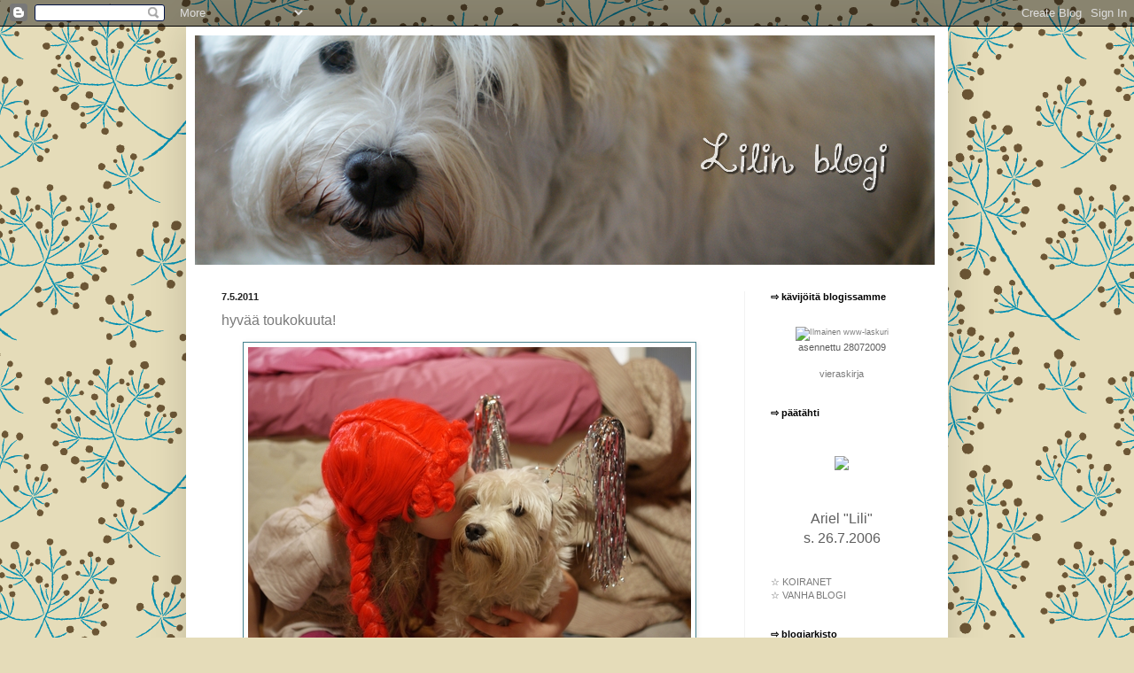

--- FILE ---
content_type: text/html; charset=UTF-8
request_url: https://lilikaasna.blogspot.com/2011/05/hyvaa-toukokuuta.html
body_size: 13800
content:
<!DOCTYPE html>
<html class='v2' dir='ltr' lang='fi'>
<head>
<link href='https://www.blogger.com/static/v1/widgets/335934321-css_bundle_v2.css' rel='stylesheet' type='text/css'/>
<meta content='width=1100' name='viewport'/>
<meta content='text/html; charset=UTF-8' http-equiv='Content-Type'/>
<meta content='blogger' name='generator'/>
<link href='https://lilikaasna.blogspot.com/favicon.ico' rel='icon' type='image/x-icon'/>
<link href='http://lilikaasna.blogspot.com/2011/05/hyvaa-toukokuuta.html' rel='canonical'/>
<link rel="alternate" type="application/atom+xml" title="kääpiösnautseri Lili - Atom" href="https://lilikaasna.blogspot.com/feeds/posts/default" />
<link rel="alternate" type="application/rss+xml" title="kääpiösnautseri Lili - RSS" href="https://lilikaasna.blogspot.com/feeds/posts/default?alt=rss" />
<link rel="service.post" type="application/atom+xml" title="kääpiösnautseri Lili - Atom" href="https://www.blogger.com/feeds/1858951128157830840/posts/default" />

<link rel="alternate" type="application/atom+xml" title="kääpiösnautseri Lili - Atom" href="https://lilikaasna.blogspot.com/feeds/5114118854591516592/comments/default" />
<!--Can't find substitution for tag [blog.ieCssRetrofitLinks]-->
<link href='https://blogger.googleusercontent.com/img/b/R29vZ2xl/AVvXsEitGSZEVhCuwJjqFIK06e0QuMMKag0QXv8bLIs_Lofz8E2s6dIxsLPxBrj2GU3p-_S_2ia12UWNC24IZOEemIaJ52USjXt8l2JszmyPIIyi7ZGtuxKPbsrpBwxdQvc9GhPBj0f2IaWsu18/s1600/1.jpg' rel='image_src'/>
<meta content='http://lilikaasna.blogspot.com/2011/05/hyvaa-toukokuuta.html' property='og:url'/>
<meta content='hyvää toukokuuta!' property='og:title'/>
<meta content='    Aika menee ihan tosi nopeeta, mä nimittäin päätän peruskoulun jo kuukauden päästä ja se tuntuu ihan omituiselta.. Ja nyt taitaa olla vih...' property='og:description'/>
<meta content='https://blogger.googleusercontent.com/img/b/R29vZ2xl/AVvXsEitGSZEVhCuwJjqFIK06e0QuMMKag0QXv8bLIs_Lofz8E2s6dIxsLPxBrj2GU3p-_S_2ia12UWNC24IZOEemIaJ52USjXt8l2JszmyPIIyi7ZGtuxKPbsrpBwxdQvc9GhPBj0f2IaWsu18/w1200-h630-p-k-no-nu/1.jpg' property='og:image'/>
<title>kääpiösnautseri Lili: hyvää toukokuuta!</title>
<style id='page-skin-1' type='text/css'><!--
/*
-----------------------------------------------
Blogger Template Style
Name:     Simple
Designer: Blogger
URL:      www.blogger.com
----------------------------------------------- */
/* Content
----------------------------------------------- */
body {
font: normal normal 11px 'Trebuchet MS', Trebuchet, sans-serif;
color: #5e5e5e;
background: #e5dcb9 url(//themes.googleusercontent.com/image?id=1xf8EtW_j8IZR1brqLUdEFzSOFmpy50Pf175_Bz2t2lTKJYWdjV-iKNVhOKjim3-IZk5g) repeat scroll top center /* Credit: GelatoPlus (http://www.istockphoto.com/googleimages.php?id=6272805&platform=blogger) */;
padding: 0 40px 40px 40px;
}
html body .region-inner {
min-width: 0;
max-width: 100%;
width: auto;
}
h2 {
font-size: 22px;
}
a:link {
text-decoration:none;
color: #7a7a7a;
}
a:visited {
text-decoration:none;
color: #5e5e5e;
}
a:hover {
text-decoration:underline;
color: #45818e;
}
.body-fauxcolumn-outer .fauxcolumn-inner {
background: transparent none repeat scroll top left;
_background-image: none;
}
.body-fauxcolumn-outer .cap-top {
position: absolute;
z-index: 1;
height: 400px;
width: 100%;
}
.body-fauxcolumn-outer .cap-top .cap-left {
width: 100%;
background: transparent none repeat-x scroll top left;
_background-image: none;
}
.content-outer {
-moz-box-shadow: 0 0 40px rgba(0, 0, 0, .15);
-webkit-box-shadow: 0 0 5px rgba(0, 0, 0, .15);
-goog-ms-box-shadow: 0 0 10px #333333;
box-shadow: 0 0 40px rgba(0, 0, 0, .15);
margin-bottom: 1px;
}
.content-inner {
padding: 10px 10px;
}
.content-inner {
background-color: #ffffff;
}
/* Header
----------------------------------------------- */
.header-outer {
background: #ffffff url(//www.blogblog.com/1kt/simple/gradients_light.png) repeat-x scroll 0 -400px;
_background-image: none;
}
.Header h1 {
font: normal normal 60px Arial, Tahoma, Helvetica, FreeSans, sans-serif;
color: #45818e;
text-shadow: 1px 2px 3px rgba(0, 0, 0, .2);
}
.Header h1 a {
color: #45818e;
}
.Header .description {
font-size: 140%;
color: #ffffff;
}
.header-inner .Header .titlewrapper {
padding: 22px 30px;
}
.header-inner .Header .descriptionwrapper {
padding: 0 30px;
}
/* Tabs
----------------------------------------------- */
.tabs-inner .section:first-child {
border-top: 0 solid #eeeeee;
}
.tabs-inner .section:first-child ul {
margin-top: -0;
border-top: 0 solid #eeeeee;
border-left: 0 solid #eeeeee;
border-right: 0 solid #eeeeee;
}
.tabs-inner .widget ul {
background: #f9f9f9 url(https://resources.blogblog.com/blogblog/data/1kt/simple/gradients_light.png) repeat-x scroll 0 -800px;
_background-image: none;
border-bottom: 1px solid #eeeeee;
margin-top: 0;
margin-left: -30px;
margin-right: -30px;
}
.tabs-inner .widget li a {
display: inline-block;
padding: .6em 1em;
font: normal normal 14px Arial, Tahoma, Helvetica, FreeSans, sans-serif;
color: #a3a3a3;
border-left: 1px solid #ffffff;
border-right: 1px solid #eeeeee;
}
.tabs-inner .widget li:first-child a {
border-left: none;
}
.tabs-inner .widget li.selected a, .tabs-inner .widget li a:hover {
color: #000000;
background-color: #f2f2f2;
text-decoration: none;
}
/* Columns
----------------------------------------------- */
.main-outer {
border-top: 0 solid #f2f2f2;
}
.fauxcolumn-left-outer .fauxcolumn-inner {
border-right: 1px solid #f2f2f2;
}
.fauxcolumn-right-outer .fauxcolumn-inner {
border-left: 1px solid #f2f2f2;
}
/* Headings
----------------------------------------------- */
div.widget > h2,
div.widget h2.title {
margin: 0 0 1em 0;
font: normal bold 11px Arial, Tahoma, Helvetica, FreeSans, sans-serif;
color: #000000;
}
/* Widgets
----------------------------------------------- */
.widget .zippy {
color: #a3a3a3;
text-shadow: 2px 2px 1px rgba(0, 0, 0, .1);
}
.widget .popular-posts ul {
list-style: none;
}
/* Posts
----------------------------------------------- */
h2.date-header {
font: normal bold 11px Arial, Tahoma, Helvetica, FreeSans, sans-serif;
}
.date-header span {
background-color: transparent;
color: #222222;
padding: inherit;
letter-spacing: inherit;
margin: inherit;
}
.main-inner {
padding-top: 30px;
padding-bottom: 30px;
}
.main-inner .column-center-inner {
padding: 0 15px;
}
.main-inner .column-center-inner .section {
margin: 0 15px;
}
.post {
margin: 0 0 25px 0;
}
h3.post-title, .comments h4 {
font: normal normal 16px 'Trebuchet MS', Trebuchet, sans-serif;
margin: .75em 0 0;
}
.post-body {
font-size: 110%;
line-height: 1.4;
position: relative;
}
.post-body img, .post-body .tr-caption-container, .Profile img, .Image img,
.BlogList .item-thumbnail img {
padding: 2px;
background: #ffffff;
border: 1px solid #45818e;
-moz-box-shadow: 1px 1px 5px rgba(0, 0, 0, .1);
-webkit-box-shadow: 1px 1px 5px rgba(0, 0, 0, .1);
box-shadow: 1px 1px 5px rgba(0, 0, 0, .1);
}
.post-body img, .post-body .tr-caption-container {
padding: 5px;
}
.post-body .tr-caption-container {
color: #ffffff;
}
.post-body .tr-caption-container img {
padding: 0;
background: transparent;
border: none;
-moz-box-shadow: 0 0 0 rgba(0, 0, 0, .1);
-webkit-box-shadow: 0 0 0 rgba(0, 0, 0, .1);
box-shadow: 0 0 0 rgba(0, 0, 0, .1);
}
.post-header {
margin: 0 0 1.5em;
line-height: 1.6;
font-size: 90%;
}
.post-footer {
margin: 20px -2px 0;
padding: 5px 10px;
color: #7a7a7a;
background-color: #fdfdfd;
border-bottom: 1px solid #ffffff;
line-height: 1.6;
font-size: 90%;
}
#comments .comment-author {
padding-top: 1.5em;
border-top: 1px solid #f2f2f2;
background-position: 0 1.5em;
}
#comments .comment-author:first-child {
padding-top: 0;
border-top: none;
}
.avatar-image-container {
margin: .2em 0 0;
}
#comments .avatar-image-container img {
border: 1px solid #45818e;
}
/* Comments
----------------------------------------------- */
.comments .comments-content .icon.blog-author {
background-repeat: no-repeat;
background-image: url([data-uri]);
}
.comments .comments-content .loadmore a {
border-top: 1px solid #a3a3a3;
border-bottom: 1px solid #a3a3a3;
}
.comments .comment-thread.inline-thread {
background-color: #fdfdfd;
}
.comments .continue {
border-top: 2px solid #a3a3a3;
}
/* Accents
---------------------------------------------- */
.section-columns td.columns-cell {
border-left: 1px solid #f2f2f2;
}
.blog-pager {
background: transparent none no-repeat scroll top center;
}
.blog-pager-older-link, .home-link,
.blog-pager-newer-link {
background-color: #ffffff;
padding: 5px;
}
.footer-outer {
border-top: 0 dashed #bbbbbb;
}
/* Mobile
----------------------------------------------- */
body.mobile  {
background-size: auto;
}
.mobile .body-fauxcolumn-outer {
background: transparent none repeat scroll top left;
}
.mobile .body-fauxcolumn-outer .cap-top {
background-size: 100% auto;
}
.mobile .content-outer {
-webkit-box-shadow: 0 0 3px rgba(0, 0, 0, .15);
box-shadow: 0 0 3px rgba(0, 0, 0, .15);
}
.mobile .tabs-inner .widget ul {
margin-left: 0;
margin-right: 0;
}
.mobile .post {
margin: 0;
}
.mobile .main-inner .column-center-inner .section {
margin: 0;
}
.mobile .date-header span {
padding: 0.1em 10px;
margin: 0 -10px;
}
.mobile h3.post-title {
margin: 0;
}
.mobile .blog-pager {
background: transparent none no-repeat scroll top center;
}
.mobile .footer-outer {
border-top: none;
}
.mobile .main-inner, .mobile .footer-inner {
background-color: #ffffff;
}
.mobile-index-contents {
color: #5e5e5e;
}
.mobile-link-button {
background-color: #7a7a7a;
}
.mobile-link-button a:link, .mobile-link-button a:visited {
color: #ffffff;
}
.mobile .tabs-inner .section:first-child {
border-top: none;
}
.mobile .tabs-inner .PageList .widget-content {
background-color: #f2f2f2;
color: #000000;
border-top: 1px solid #eeeeee;
border-bottom: 1px solid #eeeeee;
}
.mobile .tabs-inner .PageList .widget-content .pagelist-arrow {
border-left: 1px solid #eeeeee;
}

--></style>
<style id='template-skin-1' type='text/css'><!--
body {
min-width: 860px;
}
.content-outer, .content-fauxcolumn-outer, .region-inner {
min-width: 860px;
max-width: 860px;
_width: 860px;
}
.main-inner .columns {
padding-left: 0px;
padding-right: 220px;
}
.main-inner .fauxcolumn-center-outer {
left: 0px;
right: 220px;
/* IE6 does not respect left and right together */
_width: expression(this.parentNode.offsetWidth -
parseInt("0px") -
parseInt("220px") + 'px');
}
.main-inner .fauxcolumn-left-outer {
width: 0px;
}
.main-inner .fauxcolumn-right-outer {
width: 220px;
}
.main-inner .column-left-outer {
width: 0px;
right: 100%;
margin-left: -0px;
}
.main-inner .column-right-outer {
width: 220px;
margin-right: -220px;
}
#layout {
min-width: 0;
}
#layout .content-outer {
min-width: 0;
width: 800px;
}
#layout .region-inner {
min-width: 0;
width: auto;
}
body#layout div.add_widget {
padding: 8px;
}
body#layout div.add_widget a {
margin-left: 32px;
}
--></style>
<style>
    body {background-image:url(\/\/themes.googleusercontent.com\/image?id=1xf8EtW_j8IZR1brqLUdEFzSOFmpy50Pf175_Bz2t2lTKJYWdjV-iKNVhOKjim3-IZk5g);}
    
@media (max-width: 200px) { body {background-image:url(\/\/themes.googleusercontent.com\/image?id=1xf8EtW_j8IZR1brqLUdEFzSOFmpy50Pf175_Bz2t2lTKJYWdjV-iKNVhOKjim3-IZk5g&options=w200);}}
@media (max-width: 400px) and (min-width: 201px) { body {background-image:url(\/\/themes.googleusercontent.com\/image?id=1xf8EtW_j8IZR1brqLUdEFzSOFmpy50Pf175_Bz2t2lTKJYWdjV-iKNVhOKjim3-IZk5g&options=w400);}}
@media (max-width: 800px) and (min-width: 401px) { body {background-image:url(\/\/themes.googleusercontent.com\/image?id=1xf8EtW_j8IZR1brqLUdEFzSOFmpy50Pf175_Bz2t2lTKJYWdjV-iKNVhOKjim3-IZk5g&options=w800);}}
@media (max-width: 1200px) and (min-width: 801px) { body {background-image:url(\/\/themes.googleusercontent.com\/image?id=1xf8EtW_j8IZR1brqLUdEFzSOFmpy50Pf175_Bz2t2lTKJYWdjV-iKNVhOKjim3-IZk5g&options=w1200);}}
/* Last tag covers anything over one higher than the previous max-size cap. */
@media (min-width: 1201px) { body {background-image:url(\/\/themes.googleusercontent.com\/image?id=1xf8EtW_j8IZR1brqLUdEFzSOFmpy50Pf175_Bz2t2lTKJYWdjV-iKNVhOKjim3-IZk5g&options=w1600);}}
  </style>
<link href='https://www.blogger.com/dyn-css/authorization.css?targetBlogID=1858951128157830840&amp;zx=c41d4cc2-0f96-4f0d-9f85-09dd5398c230' media='none' onload='if(media!=&#39;all&#39;)media=&#39;all&#39;' rel='stylesheet'/><noscript><link href='https://www.blogger.com/dyn-css/authorization.css?targetBlogID=1858951128157830840&amp;zx=c41d4cc2-0f96-4f0d-9f85-09dd5398c230' rel='stylesheet'/></noscript>
<meta name='google-adsense-platform-account' content='ca-host-pub-1556223355139109'/>
<meta name='google-adsense-platform-domain' content='blogspot.com'/>

</head>
<body class='loading variant-bold'>
<div class='navbar section' id='navbar' name='Navigointipalkki'><div class='widget Navbar' data-version='1' id='Navbar1'><script type="text/javascript">
    function setAttributeOnload(object, attribute, val) {
      if(window.addEventListener) {
        window.addEventListener('load',
          function(){ object[attribute] = val; }, false);
      } else {
        window.attachEvent('onload', function(){ object[attribute] = val; });
      }
    }
  </script>
<div id="navbar-iframe-container"></div>
<script type="text/javascript" src="https://apis.google.com/js/platform.js"></script>
<script type="text/javascript">
      gapi.load("gapi.iframes:gapi.iframes.style.bubble", function() {
        if (gapi.iframes && gapi.iframes.getContext) {
          gapi.iframes.getContext().openChild({
              url: 'https://www.blogger.com/navbar/1858951128157830840?po\x3d5114118854591516592\x26origin\x3dhttps://lilikaasna.blogspot.com',
              where: document.getElementById("navbar-iframe-container"),
              id: "navbar-iframe"
          });
        }
      });
    </script><script type="text/javascript">
(function() {
var script = document.createElement('script');
script.type = 'text/javascript';
script.src = '//pagead2.googlesyndication.com/pagead/js/google_top_exp.js';
var head = document.getElementsByTagName('head')[0];
if (head) {
head.appendChild(script);
}})();
</script>
</div></div>
<div class='body-fauxcolumns'>
<div class='fauxcolumn-outer body-fauxcolumn-outer'>
<div class='cap-top'>
<div class='cap-left'></div>
<div class='cap-right'></div>
</div>
<div class='fauxborder-left'>
<div class='fauxborder-right'></div>
<div class='fauxcolumn-inner'>
</div>
</div>
<div class='cap-bottom'>
<div class='cap-left'></div>
<div class='cap-right'></div>
</div>
</div>
</div>
<div class='content'>
<div class='content-fauxcolumns'>
<div class='fauxcolumn-outer content-fauxcolumn-outer'>
<div class='cap-top'>
<div class='cap-left'></div>
<div class='cap-right'></div>
</div>
<div class='fauxborder-left'>
<div class='fauxborder-right'></div>
<div class='fauxcolumn-inner'>
</div>
</div>
<div class='cap-bottom'>
<div class='cap-left'></div>
<div class='cap-right'></div>
</div>
</div>
</div>
<div class='content-outer'>
<div class='content-cap-top cap-top'>
<div class='cap-left'></div>
<div class='cap-right'></div>
</div>
<div class='fauxborder-left content-fauxborder-left'>
<div class='fauxborder-right content-fauxborder-right'></div>
<div class='content-inner'>
<header>
<div class='header-outer'>
<div class='header-cap-top cap-top'>
<div class='cap-left'></div>
<div class='cap-right'></div>
</div>
<div class='fauxborder-left header-fauxborder-left'>
<div class='fauxborder-right header-fauxborder-right'></div>
<div class='region-inner header-inner'>
<div class='header section' id='header' name='Otsikko'><div class='widget Header' data-version='1' id='Header1'>
<div id='header-inner'>
<a href='https://lilikaasna.blogspot.com/' style='display: block'>
<img alt='kääpiösnautseri Lili' height='259px; ' id='Header1_headerimg' src='https://blogger.googleusercontent.com/img/b/R29vZ2xl/AVvXsEj-M9hWTyTPbsQFn8b8tcglrMELyow3pFs7JugIZYV3aOPyDkEMMXgJrZNvR0nPQh2oylxMJnlZ4ATfjJIUTm_dJLBu9tZgUUUEKcta5otIdaZC0pv8m2V5dZsC0g3iETV3z73_p8lewPE/s1600/jfdoajgl.png' style='display: block' width='835px; '/>
</a>
</div>
</div></div>
</div>
</div>
<div class='header-cap-bottom cap-bottom'>
<div class='cap-left'></div>
<div class='cap-right'></div>
</div>
</div>
</header>
<div class='tabs-outer'>
<div class='tabs-cap-top cap-top'>
<div class='cap-left'></div>
<div class='cap-right'></div>
</div>
<div class='fauxborder-left tabs-fauxborder-left'>
<div class='fauxborder-right tabs-fauxborder-right'></div>
<div class='region-inner tabs-inner'>
<div class='tabs no-items section' id='crosscol' name='Kaikki sarakkeet'></div>
<div class='tabs no-items section' id='crosscol-overflow' name='Cross-Column 2'></div>
</div>
</div>
<div class='tabs-cap-bottom cap-bottom'>
<div class='cap-left'></div>
<div class='cap-right'></div>
</div>
</div>
<div class='main-outer'>
<div class='main-cap-top cap-top'>
<div class='cap-left'></div>
<div class='cap-right'></div>
</div>
<div class='fauxborder-left main-fauxborder-left'>
<div class='fauxborder-right main-fauxborder-right'></div>
<div class='region-inner main-inner'>
<div class='columns fauxcolumns'>
<div class='fauxcolumn-outer fauxcolumn-center-outer'>
<div class='cap-top'>
<div class='cap-left'></div>
<div class='cap-right'></div>
</div>
<div class='fauxborder-left'>
<div class='fauxborder-right'></div>
<div class='fauxcolumn-inner'>
</div>
</div>
<div class='cap-bottom'>
<div class='cap-left'></div>
<div class='cap-right'></div>
</div>
</div>
<div class='fauxcolumn-outer fauxcolumn-left-outer'>
<div class='cap-top'>
<div class='cap-left'></div>
<div class='cap-right'></div>
</div>
<div class='fauxborder-left'>
<div class='fauxborder-right'></div>
<div class='fauxcolumn-inner'>
</div>
</div>
<div class='cap-bottom'>
<div class='cap-left'></div>
<div class='cap-right'></div>
</div>
</div>
<div class='fauxcolumn-outer fauxcolumn-right-outer'>
<div class='cap-top'>
<div class='cap-left'></div>
<div class='cap-right'></div>
</div>
<div class='fauxborder-left'>
<div class='fauxborder-right'></div>
<div class='fauxcolumn-inner'>
</div>
</div>
<div class='cap-bottom'>
<div class='cap-left'></div>
<div class='cap-right'></div>
</div>
</div>
<!-- corrects IE6 width calculation -->
<div class='columns-inner'>
<div class='column-center-outer'>
<div class='column-center-inner'>
<div class='main section' id='main' name='Ensisijainen'><div class='widget Blog' data-version='1' id='Blog1'>
<div class='blog-posts hfeed'>

          <div class="date-outer">
        
<h2 class='date-header'><span>7.5.2011</span></h2>

          <div class="date-posts">
        
<div class='post-outer'>
<div class='post hentry'>
<a name='5114118854591516592'></a>
<h3 class='post-title entry-title'>
<a href='https://lilikaasna.blogspot.com/2011/05/hyvaa-toukokuuta.html'>hyvää toukokuuta!</a>
</h3>
<div class='post-header'>
<div class='post-header-line-1'></div>
</div>
<div class='post-body entry-content'>
<div class="separator" style="clear: both; text-align: center;"><a href="https://blogger.googleusercontent.com/img/b/R29vZ2xl/AVvXsEitGSZEVhCuwJjqFIK06e0QuMMKag0QXv8bLIs_Lofz8E2s6dIxsLPxBrj2GU3p-_S_2ia12UWNC24IZOEemIaJ52USjXt8l2JszmyPIIyi7ZGtuxKPbsrpBwxdQvc9GhPBj0f2IaWsu18/s1600/1.jpg" imageanchor="1" style="margin-left: 1em; margin-right: 1em;"><img border="0" src="https://blogger.googleusercontent.com/img/b/R29vZ2xl/AVvXsEitGSZEVhCuwJjqFIK06e0QuMMKag0QXv8bLIs_Lofz8E2s6dIxsLPxBrj2GU3p-_S_2ia12UWNC24IZOEemIaJ52USjXt8l2JszmyPIIyi7ZGtuxKPbsrpBwxdQvc9GhPBj0f2IaWsu18/s1600/1.jpg" /></a></div><div class="separator" style="clear: both; text-align: center;"><a href="https://blogger.googleusercontent.com/img/b/R29vZ2xl/AVvXsEjasqax0n5FVP4nOdQ88oHtsJGj45mc4OQFCCRk-r-dE0BfL5GmyTEIhE3plQVM06BKuQfieWfXSHrdCw7tQHPU6FsR1RKggBLijFwpHgvWZu0u6uwv6qsqqTypdnYYuUeHaZRpQ4oYsTI/s1600/2.jpg" imageanchor="1" style="margin-left: 1em; margin-right: 1em;"><img border="0" src="https://blogger.googleusercontent.com/img/b/R29vZ2xl/AVvXsEjasqax0n5FVP4nOdQ88oHtsJGj45mc4OQFCCRk-r-dE0BfL5GmyTEIhE3plQVM06BKuQfieWfXSHrdCw7tQHPU6FsR1RKggBLijFwpHgvWZu0u6uwv6qsqqTypdnYYuUeHaZRpQ4oYsTI/s1600/2.jpg" /></a></div><div class="separator" style="clear: both; text-align: center;"><a href="https://blogger.googleusercontent.com/img/b/R29vZ2xl/AVvXsEiZ87YLwIAJGU6Wct_czgKIZTc095eK5ZNRjgDhbQvFCK0QSVDZY8PZ10DhePtContj5gwTAjpBYEZCFhd7r4kWnJUHBnDNVt2PjSFd6L5jUz6osBnSCF_OTjWDd1xF15wDE0xFcv8hrEk/s1600/3.jpg" imageanchor="1" style="margin-left: 1em; margin-right: 1em;"><img border="0" src="https://blogger.googleusercontent.com/img/b/R29vZ2xl/AVvXsEiZ87YLwIAJGU6Wct_czgKIZTc095eK5ZNRjgDhbQvFCK0QSVDZY8PZ10DhePtContj5gwTAjpBYEZCFhd7r4kWnJUHBnDNVt2PjSFd6L5jUz6osBnSCF_OTjWDd1xF15wDE0xFcv8hrEk/s1600/3.jpg" />&nbsp;</a></div><div class="separator" style="clear: both; text-align: center;"><br />
</div><div class="separator" style="clear: both; text-align: center;"></div><div class="separator" style="clear: both; text-align: center;"></div><div class="separator" style="clear: both; text-align: center;"></div><div class="separator" style="clear: both; text-align: center;"></div><div class="separator" style="clear: both; text-align: center;"></div><div class="separator" style="clear: both; text-align: center;"><iframe allowfullscreen="allowfullscreen" class="b-hbp-video b-uploaded" frameborder="0" height="266" id="BLOGGER-video-52e3d01d04ae345c-1776" mozallowfullscreen="mozallowfullscreen" src="https://www.blogger.com/video.g?token=AD6v5dxSfX-sL42PkQBGpxKBWX_JfsDErI8qRfhklwEW92LG5aKzS3yl6GNZ7S0CfVWaClxq_-G8IzMN1x-AT5H70wIHHTrDF55cK-veWAnmQ6MTg_GtepInvrxVYG7B6JtzuLqR6LA" webkitallowfullscreen="webkitallowfullscreen" width="320"></iframe></div><div class="separator" style="clear: both; text-align: left;"><br />
</div><div class="separator" style="clear: both; text-align: left;">Aika menee ihan tosi nopeeta, mä nimittäin päätän peruskoulun jo kuukauden päästä ja se tuntuu ihan omituiselta.. Ja nyt taitaa olla vihdoin ihan kunnon kevät, nimittäin nopeasti ilmat ovat lämmenneet ja lumet kadonneet metästäkin. :) Videosta näkee ettei Lilin turkissa ole tapahtunut hirveästi muutosta, heh. Mutta ehkä mä nyt lähden saman tien jatkamaan tätä ikuisuusoperaatiota ja sen jälkeen vois lähteä juoksemaan. Tai ehkä mennään vähän illemmalla, koska tuola oikeasti on <i>lämmin</i>. </div>
<div style='clear: both;'></div>
</div>
<div class='post-footer'>
<div class='post-footer-line post-footer-line-1'><span class='post-timestamp'>
klo
<a class='timestamp-link' href='https://lilikaasna.blogspot.com/2011/05/hyvaa-toukokuuta.html' rel='bookmark' title='permanent link'><abbr class='published' title='2011-05-07T15:00:00+03:00'>15.00</abbr></a>
</span>
<span class='post-comment-link'>
</span>
<span class='post-icons'>
<span class='item-control blog-admin pid-2109409471'>
<a href='https://www.blogger.com/post-edit.g?blogID=1858951128157830840&postID=5114118854591516592&from=pencil' title='Muokkaa tekstiä'>
<img alt='' class='icon-action' height='18' src='https://resources.blogblog.com/img/icon18_edit_allbkg.gif' width='18'/>
</a>
</span>
</span>
</div>
<div class='post-footer-line post-footer-line-2'><span class='post-labels'>
tunnisteet
<a href='https://lilikaasna.blogspot.com/search/label/videot' rel='tag'>videot</a>
</span>
</div>
<div class='post-footer-line post-footer-line-3'></div>
</div>
</div>
<div class='comments' id='comments'>
<a name='comments'></a>
<h4>2 kommenttia:</h4>
<div class='comments-content'>
<script async='async' src='' type='text/javascript'></script>
<script type='text/javascript'>
    (function() {
      var items = null;
      var msgs = null;
      var config = {};

// <![CDATA[
      var cursor = null;
      if (items && items.length > 0) {
        cursor = parseInt(items[items.length - 1].timestamp) + 1;
      }

      var bodyFromEntry = function(entry) {
        var text = (entry &&
                    ((entry.content && entry.content.$t) ||
                     (entry.summary && entry.summary.$t))) ||
            '';
        if (entry && entry.gd$extendedProperty) {
          for (var k in entry.gd$extendedProperty) {
            if (entry.gd$extendedProperty[k].name == 'blogger.contentRemoved') {
              return '<span class="deleted-comment">' + text + '</span>';
            }
          }
        }
        return text;
      }

      var parse = function(data) {
        cursor = null;
        var comments = [];
        if (data && data.feed && data.feed.entry) {
          for (var i = 0, entry; entry = data.feed.entry[i]; i++) {
            var comment = {};
            // comment ID, parsed out of the original id format
            var id = /blog-(\d+).post-(\d+)/.exec(entry.id.$t);
            comment.id = id ? id[2] : null;
            comment.body = bodyFromEntry(entry);
            comment.timestamp = Date.parse(entry.published.$t) + '';
            if (entry.author && entry.author.constructor === Array) {
              var auth = entry.author[0];
              if (auth) {
                comment.author = {
                  name: (auth.name ? auth.name.$t : undefined),
                  profileUrl: (auth.uri ? auth.uri.$t : undefined),
                  avatarUrl: (auth.gd$image ? auth.gd$image.src : undefined)
                };
              }
            }
            if (entry.link) {
              if (entry.link[2]) {
                comment.link = comment.permalink = entry.link[2].href;
              }
              if (entry.link[3]) {
                var pid = /.*comments\/default\/(\d+)\?.*/.exec(entry.link[3].href);
                if (pid && pid[1]) {
                  comment.parentId = pid[1];
                }
              }
            }
            comment.deleteclass = 'item-control blog-admin';
            if (entry.gd$extendedProperty) {
              for (var k in entry.gd$extendedProperty) {
                if (entry.gd$extendedProperty[k].name == 'blogger.itemClass') {
                  comment.deleteclass += ' ' + entry.gd$extendedProperty[k].value;
                } else if (entry.gd$extendedProperty[k].name == 'blogger.displayTime') {
                  comment.displayTime = entry.gd$extendedProperty[k].value;
                }
              }
            }
            comments.push(comment);
          }
        }
        return comments;
      };

      var paginator = function(callback) {
        if (hasMore()) {
          var url = config.feed + '?alt=json&v=2&orderby=published&reverse=false&max-results=50';
          if (cursor) {
            url += '&published-min=' + new Date(cursor).toISOString();
          }
          window.bloggercomments = function(data) {
            var parsed = parse(data);
            cursor = parsed.length < 50 ? null
                : parseInt(parsed[parsed.length - 1].timestamp) + 1
            callback(parsed);
            window.bloggercomments = null;
          }
          url += '&callback=bloggercomments';
          var script = document.createElement('script');
          script.type = 'text/javascript';
          script.src = url;
          document.getElementsByTagName('head')[0].appendChild(script);
        }
      };
      var hasMore = function() {
        return !!cursor;
      };
      var getMeta = function(key, comment) {
        if ('iswriter' == key) {
          var matches = !!comment.author
              && comment.author.name == config.authorName
              && comment.author.profileUrl == config.authorUrl;
          return matches ? 'true' : '';
        } else if ('deletelink' == key) {
          return config.baseUri + '/comment/delete/'
               + config.blogId + '/' + comment.id;
        } else if ('deleteclass' == key) {
          return comment.deleteclass;
        }
        return '';
      };

      var replybox = null;
      var replyUrlParts = null;
      var replyParent = undefined;

      var onReply = function(commentId, domId) {
        if (replybox == null) {
          // lazily cache replybox, and adjust to suit this style:
          replybox = document.getElementById('comment-editor');
          if (replybox != null) {
            replybox.height = '250px';
            replybox.style.display = 'block';
            replyUrlParts = replybox.src.split('#');
          }
        }
        if (replybox && (commentId !== replyParent)) {
          replybox.src = '';
          document.getElementById(domId).insertBefore(replybox, null);
          replybox.src = replyUrlParts[0]
              + (commentId ? '&parentID=' + commentId : '')
              + '#' + replyUrlParts[1];
          replyParent = commentId;
        }
      };

      var hash = (window.location.hash || '#').substring(1);
      var startThread, targetComment;
      if (/^comment-form_/.test(hash)) {
        startThread = hash.substring('comment-form_'.length);
      } else if (/^c[0-9]+$/.test(hash)) {
        targetComment = hash.substring(1);
      }

      // Configure commenting API:
      var configJso = {
        'maxDepth': config.maxThreadDepth
      };
      var provider = {
        'id': config.postId,
        'data': items,
        'loadNext': paginator,
        'hasMore': hasMore,
        'getMeta': getMeta,
        'onReply': onReply,
        'rendered': true,
        'initComment': targetComment,
        'initReplyThread': startThread,
        'config': configJso,
        'messages': msgs
      };

      var render = function() {
        if (window.goog && window.goog.comments) {
          var holder = document.getElementById('comment-holder');
          window.goog.comments.render(holder, provider);
        }
      };

      // render now, or queue to render when library loads:
      if (window.goog && window.goog.comments) {
        render();
      } else {
        window.goog = window.goog || {};
        window.goog.comments = window.goog.comments || {};
        window.goog.comments.loadQueue = window.goog.comments.loadQueue || [];
        window.goog.comments.loadQueue.push(render);
      }
    })();
// ]]>
  </script>
<div id='comment-holder'>
<div class="comment-thread toplevel-thread"><ol id="top-ra"><li class="comment" id="c3044845040348487599"><div class="avatar-image-container"><img src="" alt=""/></div><div class="comment-block"><div class="comment-header"><cite class="user">Anonyymi</cite><span class="icon user "></span><span class="datetime secondary-text"><a rel="nofollow" href="https://lilikaasna.blogspot.com/2011/05/hyvaa-toukokuuta.html?showComment=1307434479644#c3044845040348487599">7. kesäkuuta 2011 klo 11.14</a></span></div><p class="comment-content">Moikka! Teillä on kiva blogi ja Lili on oikein suloinen käppänätyttö! :)<br><br>http://www.haukutjamurinat.blogspot.com</p><span class="comment-actions secondary-text"><a class="comment-reply" target="_self" data-comment-id="3044845040348487599">Vastaa</a><span class="item-control blog-admin blog-admin pid-499037347"><a target="_self" href="https://www.blogger.com/comment/delete/1858951128157830840/3044845040348487599">Poista</a></span></span></div><div class="comment-replies"><div id="c3044845040348487599-rt" class="comment-thread inline-thread hidden"><span class="thread-toggle thread-expanded"><span class="thread-arrow"></span><span class="thread-count"><a target="_self">Vastaukset</a></span></span><ol id="c3044845040348487599-ra" class="thread-chrome thread-expanded"><div></div><div id="c3044845040348487599-continue" class="continue"><a class="comment-reply" target="_self" data-comment-id="3044845040348487599">Vastaa</a></div></ol></div></div><div class="comment-replybox-single" id="c3044845040348487599-ce"></div></li><li class="comment" id="c1709532375167129547"><div class="avatar-image-container"><img src="" alt=""/></div><div class="comment-block"><div class="comment-header"><cite class="user"><a href="https://www.blogger.com/profile/09184367031699197370" rel="nofollow">Janette</a></cite><span class="icon user blog-author"></span><span class="datetime secondary-text"><a rel="nofollow" href="https://lilikaasna.blogspot.com/2011/05/hyvaa-toukokuuta.html?showComment=1309912254677#c1709532375167129547">6. heinäkuuta 2011 klo 3.30</a></span></div><p class="comment-content">Kiitos! Sulla onkin näitä parrakkaita kertynyt vähän suurempi lauma. :)</p><span class="comment-actions secondary-text"><a class="comment-reply" target="_self" data-comment-id="1709532375167129547">Vastaa</a><span class="item-control blog-admin blog-admin pid-2109409471"><a target="_self" href="https://www.blogger.com/comment/delete/1858951128157830840/1709532375167129547">Poista</a></span></span></div><div class="comment-replies"><div id="c1709532375167129547-rt" class="comment-thread inline-thread hidden"><span class="thread-toggle thread-expanded"><span class="thread-arrow"></span><span class="thread-count"><a target="_self">Vastaukset</a></span></span><ol id="c1709532375167129547-ra" class="thread-chrome thread-expanded"><div></div><div id="c1709532375167129547-continue" class="continue"><a class="comment-reply" target="_self" data-comment-id="1709532375167129547">Vastaa</a></div></ol></div></div><div class="comment-replybox-single" id="c1709532375167129547-ce"></div></li></ol><div id="top-continue" class="continue"><a class="comment-reply" target="_self">Lisää kommentti</a></div><div class="comment-replybox-thread" id="top-ce"></div><div class="loadmore hidden" data-post-id="5114118854591516592"><a target="_self">Lataa lisää...</a></div></div>
</div>
</div>
<p class='comment-footer'>
<div class='comment-form'>
<a name='comment-form'></a>
<p>
</p>
<a href='https://www.blogger.com/comment/frame/1858951128157830840?po=5114118854591516592&hl=fi&saa=85391&origin=https://lilikaasna.blogspot.com' id='comment-editor-src'></a>
<iframe allowtransparency='true' class='blogger-iframe-colorize blogger-comment-from-post' frameborder='0' height='410px' id='comment-editor' name='comment-editor' src='' width='100%'></iframe>
<script src='https://www.blogger.com/static/v1/jsbin/2830521187-comment_from_post_iframe.js' type='text/javascript'></script>
<script type='text/javascript'>
      BLOG_CMT_createIframe('https://www.blogger.com/rpc_relay.html');
    </script>
</div>
</p>
<div id='backlinks-container'>
<div id='Blog1_backlinks-container'>
</div>
</div>
</div>
</div>

        </div></div>
      
</div>
<div class='blog-pager' id='blog-pager'>
<span id='blog-pager-newer-link'>
<a class='blog-pager-newer-link' href='https://lilikaasna.blogspot.com/2011/07/hellurei-hellurei.html' id='Blog1_blog-pager-newer-link' title='Uudempi teksti'>Uudempi teksti</a>
</span>
<span id='blog-pager-older-link'>
<a class='blog-pager-older-link' href='https://lilikaasna.blogspot.com/2011/04/pappadaduda.html' id='Blog1_blog-pager-older-link' title='Vanhempi viesti'>Vanhempi viesti</a>
</span>
<a class='home-link' href='https://lilikaasna.blogspot.com/'>Etusivu</a>
</div>
<div class='clear'></div>
<div class='post-feeds'>
<div class='feed-links'>
Tilaa:
<a class='feed-link' href='https://lilikaasna.blogspot.com/feeds/5114118854591516592/comments/default' target='_blank' type='application/atom+xml'>Lähetä kommentteja (Atom)</a>
</div>
</div>
</div></div>
</div>
</div>
<div class='column-left-outer'>
<div class='column-left-inner'>
<aside>
</aside>
</div>
</div>
<div class='column-right-outer'>
<div class='column-right-inner'>
<aside>
<div class='sidebar section' id='sidebar-right-1'><div class='widget Text' data-version='1' id='Text3'>
<h2 class='title'>&#8680; kävijöitä blogissamme</h2>
<div class='widget-content'>
<center><span style="font-size:78%;"><a href="http://laskuri.tiedot.net/"><br /><img alt="Ilmainen www-laskuri" src="https://lh3.googleusercontent.com/blogger_img_proxy/AEn0k_vqdvGy4eMIpxgJQkyhIwBOvHywAAyl9sm_1yS5h9o8O4lrZPHOCEPc6EmmSkeby3uRIZBP0Z3rDWX3ev9-wVtk_N0QQr_o_-oAQcI_6UZQywYBQRAI3mGMgCrMQC1F4HhCUeAg3BVm=s0-d" align="absmiddle" border="0"><br /></a></span>asennettu 28072009<br /><br /><a href="http://www.freebok.net/books/Lilin_Tavallinen/view.html">vieraskirja</a><br /><p></p></center>
</div>
<div class='clear'></div>
</div><div class='widget Text' data-version='1' id='Text2'>
<h2 class='title'>&#8680; päätähti</h2>
<div class='widget-content'>
<center><img src="file:///C:/Users/Janette/AppData/Local/Temp/moz-screenshot-2.png" alt="" /><img src="file:///C:/Users/Janette/AppData/Local/Temp/moz-screenshot-3.png" alt="" /><img src="file:///C:/Users/Janette/AppData/Local/Temp/moz-screenshot-4.png" alt="" /><p style="font-size: medium;"><img src="https://lh3.googleusercontent.com/blogger_img_proxy/AEn0k_vbUfTV0uSrud2g21h8fMzNnou6qEA1yXSRFGy02aHOgWl2YPEf2LjQnNtjDYCIsNUr2X2GfZj9QWRLEFGMogranGTSfPqVBXgMj_SLVWPK7S1Rw_U=s0-d"></p><p style="font-size: medium;"><br/>Ariel "Lili"<br/>s. 26.7.2006<br/></p><p style="text-align: left;"><br/>&#9734;  <a href="http://jalostus.kennelliitto.fi/frmKoira.aspx?RekNo=FIN45401/06&amp;R=183.4">KOIRANET</a><br/>&#9734; <a href="http://lilinb.vuodatus.net/">VANHA BLOGI</a></p></center>
</div>
<div class='clear'></div>
</div><div class='widget BlogArchive' data-version='1' id='BlogArchive1'>
<h2>&#8680; blogiarkisto</h2>
<div class='widget-content'>
<div id='ArchiveList'>
<div id='BlogArchive1_ArchiveList'>
<ul class='hierarchy'>
<li class='archivedate expanded'>
<a class='toggle' href='javascript:void(0)'>
<span class='zippy toggle-open'>

        &#9660;&#160;
      
</span>
</a>
<a class='post-count-link' href='https://lilikaasna.blogspot.com/2011/'>
2011
</a>
<span class='post-count' dir='ltr'>(11)</span>
<ul class='hierarchy'>
<li class='archivedate collapsed'>
<a class='toggle' href='javascript:void(0)'>
<span class='zippy'>

        &#9658;&#160;
      
</span>
</a>
<a class='post-count-link' href='https://lilikaasna.blogspot.com/2011/10/'>
lokakuuta
</a>
<span class='post-count' dir='ltr'>(1)</span>
</li>
</ul>
<ul class='hierarchy'>
<li class='archivedate collapsed'>
<a class='toggle' href='javascript:void(0)'>
<span class='zippy'>

        &#9658;&#160;
      
</span>
</a>
<a class='post-count-link' href='https://lilikaasna.blogspot.com/2011/07/'>
heinäkuuta
</a>
<span class='post-count' dir='ltr'>(2)</span>
</li>
</ul>
<ul class='hierarchy'>
<li class='archivedate expanded'>
<a class='toggle' href='javascript:void(0)'>
<span class='zippy toggle-open'>

        &#9660;&#160;
      
</span>
</a>
<a class='post-count-link' href='https://lilikaasna.blogspot.com/2011/05/'>
toukokuuta
</a>
<span class='post-count' dir='ltr'>(1)</span>
<ul class='posts'>
<li><a href='https://lilikaasna.blogspot.com/2011/05/hyvaa-toukokuuta.html'>hyvää toukokuuta!</a></li>
</ul>
</li>
</ul>
<ul class='hierarchy'>
<li class='archivedate collapsed'>
<a class='toggle' href='javascript:void(0)'>
<span class='zippy'>

        &#9658;&#160;
      
</span>
</a>
<a class='post-count-link' href='https://lilikaasna.blogspot.com/2011/04/'>
huhtikuuta
</a>
<span class='post-count' dir='ltr'>(2)</span>
</li>
</ul>
<ul class='hierarchy'>
<li class='archivedate collapsed'>
<a class='toggle' href='javascript:void(0)'>
<span class='zippy'>

        &#9658;&#160;
      
</span>
</a>
<a class='post-count-link' href='https://lilikaasna.blogspot.com/2011/03/'>
maaliskuuta
</a>
<span class='post-count' dir='ltr'>(1)</span>
</li>
</ul>
<ul class='hierarchy'>
<li class='archivedate collapsed'>
<a class='toggle' href='javascript:void(0)'>
<span class='zippy'>

        &#9658;&#160;
      
</span>
</a>
<a class='post-count-link' href='https://lilikaasna.blogspot.com/2011/02/'>
helmikuuta
</a>
<span class='post-count' dir='ltr'>(1)</span>
</li>
</ul>
<ul class='hierarchy'>
<li class='archivedate collapsed'>
<a class='toggle' href='javascript:void(0)'>
<span class='zippy'>

        &#9658;&#160;
      
</span>
</a>
<a class='post-count-link' href='https://lilikaasna.blogspot.com/2011/01/'>
tammikuuta
</a>
<span class='post-count' dir='ltr'>(3)</span>
</li>
</ul>
</li>
</ul>
<ul class='hierarchy'>
<li class='archivedate collapsed'>
<a class='toggle' href='javascript:void(0)'>
<span class='zippy'>

        &#9658;&#160;
      
</span>
</a>
<a class='post-count-link' href='https://lilikaasna.blogspot.com/2010/'>
2010
</a>
<span class='post-count' dir='ltr'>(55)</span>
<ul class='hierarchy'>
<li class='archivedate collapsed'>
<a class='toggle' href='javascript:void(0)'>
<span class='zippy'>

        &#9658;&#160;
      
</span>
</a>
<a class='post-count-link' href='https://lilikaasna.blogspot.com/2010/12/'>
joulukuuta
</a>
<span class='post-count' dir='ltr'>(4)</span>
</li>
</ul>
<ul class='hierarchy'>
<li class='archivedate collapsed'>
<a class='toggle' href='javascript:void(0)'>
<span class='zippy'>

        &#9658;&#160;
      
</span>
</a>
<a class='post-count-link' href='https://lilikaasna.blogspot.com/2010/11/'>
marraskuuta
</a>
<span class='post-count' dir='ltr'>(1)</span>
</li>
</ul>
<ul class='hierarchy'>
<li class='archivedate collapsed'>
<a class='toggle' href='javascript:void(0)'>
<span class='zippy'>

        &#9658;&#160;
      
</span>
</a>
<a class='post-count-link' href='https://lilikaasna.blogspot.com/2010/10/'>
lokakuuta
</a>
<span class='post-count' dir='ltr'>(3)</span>
</li>
</ul>
<ul class='hierarchy'>
<li class='archivedate collapsed'>
<a class='toggle' href='javascript:void(0)'>
<span class='zippy'>

        &#9658;&#160;
      
</span>
</a>
<a class='post-count-link' href='https://lilikaasna.blogspot.com/2010/09/'>
syyskuuta
</a>
<span class='post-count' dir='ltr'>(4)</span>
</li>
</ul>
<ul class='hierarchy'>
<li class='archivedate collapsed'>
<a class='toggle' href='javascript:void(0)'>
<span class='zippy'>

        &#9658;&#160;
      
</span>
</a>
<a class='post-count-link' href='https://lilikaasna.blogspot.com/2010/08/'>
elokuuta
</a>
<span class='post-count' dir='ltr'>(5)</span>
</li>
</ul>
<ul class='hierarchy'>
<li class='archivedate collapsed'>
<a class='toggle' href='javascript:void(0)'>
<span class='zippy'>

        &#9658;&#160;
      
</span>
</a>
<a class='post-count-link' href='https://lilikaasna.blogspot.com/2010/07/'>
heinäkuuta
</a>
<span class='post-count' dir='ltr'>(6)</span>
</li>
</ul>
<ul class='hierarchy'>
<li class='archivedate collapsed'>
<a class='toggle' href='javascript:void(0)'>
<span class='zippy'>

        &#9658;&#160;
      
</span>
</a>
<a class='post-count-link' href='https://lilikaasna.blogspot.com/2010/06/'>
kesäkuuta
</a>
<span class='post-count' dir='ltr'>(6)</span>
</li>
</ul>
<ul class='hierarchy'>
<li class='archivedate collapsed'>
<a class='toggle' href='javascript:void(0)'>
<span class='zippy'>

        &#9658;&#160;
      
</span>
</a>
<a class='post-count-link' href='https://lilikaasna.blogspot.com/2010/05/'>
toukokuuta
</a>
<span class='post-count' dir='ltr'>(5)</span>
</li>
</ul>
<ul class='hierarchy'>
<li class='archivedate collapsed'>
<a class='toggle' href='javascript:void(0)'>
<span class='zippy'>

        &#9658;&#160;
      
</span>
</a>
<a class='post-count-link' href='https://lilikaasna.blogspot.com/2010/04/'>
huhtikuuta
</a>
<span class='post-count' dir='ltr'>(9)</span>
</li>
</ul>
<ul class='hierarchy'>
<li class='archivedate collapsed'>
<a class='toggle' href='javascript:void(0)'>
<span class='zippy'>

        &#9658;&#160;
      
</span>
</a>
<a class='post-count-link' href='https://lilikaasna.blogspot.com/2010/03/'>
maaliskuuta
</a>
<span class='post-count' dir='ltr'>(8)</span>
</li>
</ul>
<ul class='hierarchy'>
<li class='archivedate collapsed'>
<a class='toggle' href='javascript:void(0)'>
<span class='zippy'>

        &#9658;&#160;
      
</span>
</a>
<a class='post-count-link' href='https://lilikaasna.blogspot.com/2010/02/'>
helmikuuta
</a>
<span class='post-count' dir='ltr'>(1)</span>
</li>
</ul>
<ul class='hierarchy'>
<li class='archivedate collapsed'>
<a class='toggle' href='javascript:void(0)'>
<span class='zippy'>

        &#9658;&#160;
      
</span>
</a>
<a class='post-count-link' href='https://lilikaasna.blogspot.com/2010/01/'>
tammikuuta
</a>
<span class='post-count' dir='ltr'>(3)</span>
</li>
</ul>
</li>
</ul>
<ul class='hierarchy'>
<li class='archivedate collapsed'>
<a class='toggle' href='javascript:void(0)'>
<span class='zippy'>

        &#9658;&#160;
      
</span>
</a>
<a class='post-count-link' href='https://lilikaasna.blogspot.com/2009/'>
2009
</a>
<span class='post-count' dir='ltr'>(48)</span>
<ul class='hierarchy'>
<li class='archivedate collapsed'>
<a class='toggle' href='javascript:void(0)'>
<span class='zippy'>

        &#9658;&#160;
      
</span>
</a>
<a class='post-count-link' href='https://lilikaasna.blogspot.com/2009/12/'>
joulukuuta
</a>
<span class='post-count' dir='ltr'>(4)</span>
</li>
</ul>
<ul class='hierarchy'>
<li class='archivedate collapsed'>
<a class='toggle' href='javascript:void(0)'>
<span class='zippy'>

        &#9658;&#160;
      
</span>
</a>
<a class='post-count-link' href='https://lilikaasna.blogspot.com/2009/11/'>
marraskuuta
</a>
<span class='post-count' dir='ltr'>(5)</span>
</li>
</ul>
<ul class='hierarchy'>
<li class='archivedate collapsed'>
<a class='toggle' href='javascript:void(0)'>
<span class='zippy'>

        &#9658;&#160;
      
</span>
</a>
<a class='post-count-link' href='https://lilikaasna.blogspot.com/2009/10/'>
lokakuuta
</a>
<span class='post-count' dir='ltr'>(7)</span>
</li>
</ul>
<ul class='hierarchy'>
<li class='archivedate collapsed'>
<a class='toggle' href='javascript:void(0)'>
<span class='zippy'>

        &#9658;&#160;
      
</span>
</a>
<a class='post-count-link' href='https://lilikaasna.blogspot.com/2009/09/'>
syyskuuta
</a>
<span class='post-count' dir='ltr'>(16)</span>
</li>
</ul>
<ul class='hierarchy'>
<li class='archivedate collapsed'>
<a class='toggle' href='javascript:void(0)'>
<span class='zippy'>

        &#9658;&#160;
      
</span>
</a>
<a class='post-count-link' href='https://lilikaasna.blogspot.com/2009/08/'>
elokuuta
</a>
<span class='post-count' dir='ltr'>(13)</span>
</li>
</ul>
<ul class='hierarchy'>
<li class='archivedate collapsed'>
<a class='toggle' href='javascript:void(0)'>
<span class='zippy'>

        &#9658;&#160;
      
</span>
</a>
<a class='post-count-link' href='https://lilikaasna.blogspot.com/2009/07/'>
heinäkuuta
</a>
<span class='post-count' dir='ltr'>(3)</span>
</li>
</ul>
</li>
</ul>
</div>
</div>
<div class='clear'></div>
</div>
</div><div class='widget LinkList' data-version='1' id='LinkList1'>
<h2>blogeja</h2>
<div class='widget-content'>
<ul>
<li><a href='http://bellajazmaj.blogspot.com/'>Bella & Zmaj</a></li>
<li><a href='http://partaneiditdemijaenna.blogspot.com/'>Demi & Enna</a></li>
<li><a href='http://huisibf.blogspot.com/'>Huisi</a></li>
<li><a href='http://milotulitus.vuodatus.net/'>Milo</a></li>
<li><a href='http://milopoika.blogspot.com/'>Milo & Kamu</a></li>
<li><a href='http://nasujanera.blogspot.com/'>Nasu & Nera</a></li>
<li><a href='http://www.ramin.vuodatus.net/'>Rami & Noomi</a></li>
<li><a href='http://romeojainto.blogspot.com/'>Romeo & Into</a></li>
<li><a href='http://parsonvee.blogspot.com/'>Veeti</a></li>
</ul>
<div class='clear'></div>
</div>
</div><div class='widget Label' data-version='1' id='Label1'>
<h2>&#8680; tunnisteet</h2>
<div class='widget-content cloud-label-widget-content'>
<span class='label-size label-size-5'>
<a dir='ltr' href='https://lilikaasna.blogspot.com/search/label/toko'>toko</a>
</span>
<span class='label-size label-size-5'>
<a dir='ltr' href='https://lilikaasna.blogspot.com/search/label/agility'>agility</a>
</span>
<span class='label-size label-size-5'>
<a dir='ltr' href='https://lilikaasna.blogspot.com/search/label/yleinen'>yleinen</a>
</span>
<span class='label-size label-size-4'>
<a dir='ltr' href='https://lilikaasna.blogspot.com/search/label/kuvat'>kuvat</a>
</span>
<span class='label-size label-size-4'>
<a dir='ltr' href='https://lilikaasna.blogspot.com/search/label/koirakaverit'>koirakaverit</a>
</span>
<span class='label-size label-size-3'>
<a dir='ltr' href='https://lilikaasna.blogspot.com/search/label/suunnittelua'>suunnittelua</a>
</span>
<span class='label-size label-size-3'>
<a dir='ltr' href='https://lilikaasna.blogspot.com/search/label/trimmaus'>trimmaus</a>
</span>
<span class='label-size label-size-3'>
<a dir='ltr' href='https://lilikaasna.blogspot.com/search/label/lenkkeily'>lenkkeily</a>
</span>
<span class='label-size label-size-3'>
<a dir='ltr' href='https://lilikaasna.blogspot.com/search/label/tottelevaisuuskoe'>tottelevaisuuskoe</a>
</span>
<span class='label-size label-size-2'>
<a dir='ltr' href='https://lilikaasna.blogspot.com/search/label/kamera'>kamera</a>
</span>
<span class='label-size label-size-2'>
<a dir='ltr' href='https://lilikaasna.blogspot.com/search/label/m%C3%B6llit'>möllit</a>
</span>
<span class='label-size label-size-2'>
<a dir='ltr' href='https://lilikaasna.blogspot.com/search/label/epikset'>epikset</a>
</span>
<span class='label-size label-size-2'>
<a dir='ltr' href='https://lilikaasna.blogspot.com/search/label/mudijutut'>mudijutut</a>
</span>
<span class='label-size label-size-2'>
<a dir='ltr' href='https://lilikaasna.blogspot.com/search/label/m%C3%A4ts%C3%A4rit'>mätsärit</a>
</span>
<span class='label-size label-size-2'>
<a dir='ltr' href='https://lilikaasna.blogspot.com/search/label/joulu'>joulu</a>
</span>
<span class='label-size label-size-2'>
<a dir='ltr' href='https://lilikaasna.blogspot.com/search/label/py%C3%B6r%C3%A4ily'>pyöräily</a>
</span>
<span class='label-size label-size-2'>
<a dir='ltr' href='https://lilikaasna.blogspot.com/search/label/syntt%C3%A4rit'>synttärit</a>
</span>
<span class='label-size label-size-2'>
<a dir='ltr' href='https://lilikaasna.blogspot.com/search/label/uinti'>uinti</a>
</span>
<span class='label-size label-size-2'>
<a dir='ltr' href='https://lilikaasna.blogspot.com/search/label/videot'>videot</a>
</span>
<span class='label-size label-size-1'>
<a dir='ltr' href='https://lilikaasna.blogspot.com/search/label/agikisat'>agikisat</a>
</span>
<span class='label-size label-size-1'>
<a dir='ltr' href='https://lilikaasna.blogspot.com/search/label/hieroja'>hieroja</a>
</span>
<span class='label-size label-size-1'>
<a dir='ltr' href='https://lilikaasna.blogspot.com/search/label/junior%20handler'>junior handler</a>
</span>
<span class='label-size label-size-1'>
<a dir='ltr' href='https://lilikaasna.blogspot.com/search/label/koirapuisto'>koirapuisto</a>
</span>
<span class='label-size label-size-1'>
<a dir='ltr' href='https://lilikaasna.blogspot.com/search/label/pupu'>pupu</a>
</span>
<span class='label-size label-size-1'>
<a dir='ltr' href='https://lilikaasna.blogspot.com/search/label/rokotukset'>rokotukset</a>
</span>
<span class='label-size label-size-1'>
<a dir='ltr' href='https://lilikaasna.blogspot.com/search/label/ruoka'>ruoka</a>
</span>
<span class='label-size label-size-1'>
<a dir='ltr' href='https://lilikaasna.blogspot.com/search/label/tapahtumat'>tapahtumat</a>
</span>
<span class='label-size label-size-1'>
<a dir='ltr' href='https://lilikaasna.blogspot.com/search/label/vietit'>vietit</a>
</span>
<div class='clear'></div>
</div>
</div></div>
</aside>
</div>
</div>
</div>
<div style='clear: both'></div>
<!-- columns -->
</div>
<!-- main -->
</div>
</div>
<div class='main-cap-bottom cap-bottom'>
<div class='cap-left'></div>
<div class='cap-right'></div>
</div>
</div>
<footer>
<div class='footer-outer'>
<div class='footer-cap-top cap-top'>
<div class='cap-left'></div>
<div class='cap-right'></div>
</div>
<div class='fauxborder-left footer-fauxborder-left'>
<div class='fauxborder-right footer-fauxborder-right'></div>
<div class='region-inner footer-inner'>
<div class='foot no-items section' id='footer-1'></div>
<table border='0' cellpadding='0' cellspacing='0' class='section-columns columns-2'>
<tbody>
<tr>
<td class='first columns-cell'>
<div class='foot no-items section' id='footer-2-1'></div>
</td>
<td class='columns-cell'>
<div class='foot no-items section' id='footer-2-2'></div>
</td>
</tr>
</tbody>
</table>
<!-- outside of the include in order to lock Attribution widget -->
<div class='foot section' id='footer-3' name='Alatunniste'><div class='widget Attribution' data-version='1' id='Attribution1'>
<div class='widget-content' style='text-align: center;'>
Teema: Yksinkertainen. Teeman kuvien tekijä: <a href='http://www.istockphoto.com/googleimages.php?id=6272805&platform=blogger&langregion=fi' target='_blank'>GelatoPlus</a>. Sisällön tarjoaa <a href='https://www.blogger.com' target='_blank'>Blogger</a>.
</div>
<div class='clear'></div>
</div></div>
</div>
</div>
<div class='footer-cap-bottom cap-bottom'>
<div class='cap-left'></div>
<div class='cap-right'></div>
</div>
</div>
</footer>
<!-- content -->
</div>
</div>
<div class='content-cap-bottom cap-bottom'>
<div class='cap-left'></div>
<div class='cap-right'></div>
</div>
</div>
</div>
<script type='text/javascript'>
    window.setTimeout(function() {
        document.body.className = document.body.className.replace('loading', '');
      }, 10);
  </script>

<script type="text/javascript" src="https://www.blogger.com/static/v1/widgets/2028843038-widgets.js"></script>
<script type='text/javascript'>
window['__wavt'] = 'AOuZoY7yZLbkGuzjUU53tEGC0b64ZY4-PA:1769770169381';_WidgetManager._Init('//www.blogger.com/rearrange?blogID\x3d1858951128157830840','//lilikaasna.blogspot.com/2011/05/hyvaa-toukokuuta.html','1858951128157830840');
_WidgetManager._SetDataContext([{'name': 'blog', 'data': {'blogId': '1858951128157830840', 'title': 'k\xe4\xe4pi\xf6snautseri Lili', 'url': 'https://lilikaasna.blogspot.com/2011/05/hyvaa-toukokuuta.html', 'canonicalUrl': 'http://lilikaasna.blogspot.com/2011/05/hyvaa-toukokuuta.html', 'homepageUrl': 'https://lilikaasna.blogspot.com/', 'searchUrl': 'https://lilikaasna.blogspot.com/search', 'canonicalHomepageUrl': 'http://lilikaasna.blogspot.com/', 'blogspotFaviconUrl': 'https://lilikaasna.blogspot.com/favicon.ico', 'bloggerUrl': 'https://www.blogger.com', 'hasCustomDomain': false, 'httpsEnabled': true, 'enabledCommentProfileImages': false, 'gPlusViewType': 'FILTERED_POSTMOD', 'adultContent': false, 'analyticsAccountNumber': '', 'encoding': 'UTF-8', 'locale': 'fi', 'localeUnderscoreDelimited': 'fi', 'languageDirection': 'ltr', 'isPrivate': false, 'isMobile': false, 'isMobileRequest': false, 'mobileClass': '', 'isPrivateBlog': false, 'isDynamicViewsAvailable': true, 'feedLinks': '\x3clink rel\x3d\x22alternate\x22 type\x3d\x22application/atom+xml\x22 title\x3d\x22k\xe4\xe4pi\xf6snautseri Lili - Atom\x22 href\x3d\x22https://lilikaasna.blogspot.com/feeds/posts/default\x22 /\x3e\n\x3clink rel\x3d\x22alternate\x22 type\x3d\x22application/rss+xml\x22 title\x3d\x22k\xe4\xe4pi\xf6snautseri Lili - RSS\x22 href\x3d\x22https://lilikaasna.blogspot.com/feeds/posts/default?alt\x3drss\x22 /\x3e\n\x3clink rel\x3d\x22service.post\x22 type\x3d\x22application/atom+xml\x22 title\x3d\x22k\xe4\xe4pi\xf6snautseri Lili - Atom\x22 href\x3d\x22https://www.blogger.com/feeds/1858951128157830840/posts/default\x22 /\x3e\n\n\x3clink rel\x3d\x22alternate\x22 type\x3d\x22application/atom+xml\x22 title\x3d\x22k\xe4\xe4pi\xf6snautseri Lili - Atom\x22 href\x3d\x22https://lilikaasna.blogspot.com/feeds/5114118854591516592/comments/default\x22 /\x3e\n', 'meTag': '', 'adsenseHostId': 'ca-host-pub-1556223355139109', 'adsenseHasAds': false, 'adsenseAutoAds': false, 'boqCommentIframeForm': true, 'loginRedirectParam': '', 'isGoogleEverywhereLinkTooltipEnabled': true, 'view': '', 'dynamicViewsCommentsSrc': '//www.blogblog.com/dynamicviews/4224c15c4e7c9321/js/comments.js', 'dynamicViewsScriptSrc': '//www.blogblog.com/dynamicviews/488fc340cdb1c4a9', 'plusOneApiSrc': 'https://apis.google.com/js/platform.js', 'disableGComments': true, 'interstitialAccepted': false, 'sharing': {'platforms': [{'name': 'Hae linkki', 'key': 'link', 'shareMessage': 'Hae linkki', 'target': ''}, {'name': 'Facebook', 'key': 'facebook', 'shareMessage': 'Jaa: Facebook', 'target': 'facebook'}, {'name': 'Bloggaa t\xe4st\xe4!', 'key': 'blogThis', 'shareMessage': 'Bloggaa t\xe4st\xe4!', 'target': 'blog'}, {'name': 'X', 'key': 'twitter', 'shareMessage': 'Jaa: X', 'target': 'twitter'}, {'name': 'Pinterest', 'key': 'pinterest', 'shareMessage': 'Jaa: Pinterest', 'target': 'pinterest'}, {'name': 'S\xe4hk\xf6posti', 'key': 'email', 'shareMessage': 'S\xe4hk\xf6posti', 'target': 'email'}], 'disableGooglePlus': true, 'googlePlusShareButtonWidth': 0, 'googlePlusBootstrap': '\x3cscript type\x3d\x22text/javascript\x22\x3ewindow.___gcfg \x3d {\x27lang\x27: \x27fi\x27};\x3c/script\x3e'}, 'hasCustomJumpLinkMessage': false, 'jumpLinkMessage': 'Lue lis\xe4\xe4', 'pageType': 'item', 'postId': '5114118854591516592', 'postImageThumbnailUrl': 'https://blogger.googleusercontent.com/img/b/R29vZ2xl/AVvXsEitGSZEVhCuwJjqFIK06e0QuMMKag0QXv8bLIs_Lofz8E2s6dIxsLPxBrj2GU3p-_S_2ia12UWNC24IZOEemIaJ52USjXt8l2JszmyPIIyi7ZGtuxKPbsrpBwxdQvc9GhPBj0f2IaWsu18/s72-c/1.jpg', 'postImageUrl': 'https://blogger.googleusercontent.com/img/b/R29vZ2xl/AVvXsEitGSZEVhCuwJjqFIK06e0QuMMKag0QXv8bLIs_Lofz8E2s6dIxsLPxBrj2GU3p-_S_2ia12UWNC24IZOEemIaJ52USjXt8l2JszmyPIIyi7ZGtuxKPbsrpBwxdQvc9GhPBj0f2IaWsu18/s1600/1.jpg', 'pageName': 'hyv\xe4\xe4 toukokuuta!', 'pageTitle': 'k\xe4\xe4pi\xf6snautseri Lili: hyv\xe4\xe4 toukokuuta!'}}, {'name': 'features', 'data': {}}, {'name': 'messages', 'data': {'edit': 'Muokkaa', 'linkCopiedToClipboard': 'Linkki kopioitiin leikep\xf6yd\xe4lle!', 'ok': 'OK', 'postLink': 'Tekstin linkki'}}, {'name': 'template', 'data': {'name': 'Simple', 'localizedName': 'Yksinkertainen', 'isResponsive': false, 'isAlternateRendering': false, 'isCustom': false, 'variant': 'bold', 'variantId': 'bold'}}, {'name': 'view', 'data': {'classic': {'name': 'classic', 'url': '?view\x3dclassic'}, 'flipcard': {'name': 'flipcard', 'url': '?view\x3dflipcard'}, 'magazine': {'name': 'magazine', 'url': '?view\x3dmagazine'}, 'mosaic': {'name': 'mosaic', 'url': '?view\x3dmosaic'}, 'sidebar': {'name': 'sidebar', 'url': '?view\x3dsidebar'}, 'snapshot': {'name': 'snapshot', 'url': '?view\x3dsnapshot'}, 'timeslide': {'name': 'timeslide', 'url': '?view\x3dtimeslide'}, 'isMobile': false, 'title': 'hyv\xe4\xe4 toukokuuta!', 'description': '\xa0   Aika menee ihan tosi nopeeta, m\xe4 nimitt\xe4in p\xe4\xe4t\xe4n peruskoulun jo kuukauden p\xe4\xe4st\xe4 ja se tuntuu ihan omituiselta.. Ja nyt taitaa olla vih...', 'featuredImage': 'https://blogger.googleusercontent.com/img/b/R29vZ2xl/AVvXsEitGSZEVhCuwJjqFIK06e0QuMMKag0QXv8bLIs_Lofz8E2s6dIxsLPxBrj2GU3p-_S_2ia12UWNC24IZOEemIaJ52USjXt8l2JszmyPIIyi7ZGtuxKPbsrpBwxdQvc9GhPBj0f2IaWsu18/s1600/1.jpg', 'url': 'https://lilikaasna.blogspot.com/2011/05/hyvaa-toukokuuta.html', 'type': 'item', 'isSingleItem': true, 'isMultipleItems': false, 'isError': false, 'isPage': false, 'isPost': true, 'isHomepage': false, 'isArchive': false, 'isLabelSearch': false, 'postId': 5114118854591516592}}]);
_WidgetManager._RegisterWidget('_NavbarView', new _WidgetInfo('Navbar1', 'navbar', document.getElementById('Navbar1'), {}, 'displayModeFull'));
_WidgetManager._RegisterWidget('_HeaderView', new _WidgetInfo('Header1', 'header', document.getElementById('Header1'), {}, 'displayModeFull'));
_WidgetManager._RegisterWidget('_BlogView', new _WidgetInfo('Blog1', 'main', document.getElementById('Blog1'), {'cmtInteractionsEnabled': false, 'lightboxEnabled': true, 'lightboxModuleUrl': 'https://www.blogger.com/static/v1/jsbin/2695524491-lbx__fi.js', 'lightboxCssUrl': 'https://www.blogger.com/static/v1/v-css/828616780-lightbox_bundle.css'}, 'displayModeFull'));
_WidgetManager._RegisterWidget('_TextView', new _WidgetInfo('Text3', 'sidebar-right-1', document.getElementById('Text3'), {}, 'displayModeFull'));
_WidgetManager._RegisterWidget('_TextView', new _WidgetInfo('Text2', 'sidebar-right-1', document.getElementById('Text2'), {}, 'displayModeFull'));
_WidgetManager._RegisterWidget('_BlogArchiveView', new _WidgetInfo('BlogArchive1', 'sidebar-right-1', document.getElementById('BlogArchive1'), {'languageDirection': 'ltr', 'loadingMessage': 'Ladataan\x26hellip;'}, 'displayModeFull'));
_WidgetManager._RegisterWidget('_LinkListView', new _WidgetInfo('LinkList1', 'sidebar-right-1', document.getElementById('LinkList1'), {}, 'displayModeFull'));
_WidgetManager._RegisterWidget('_LabelView', new _WidgetInfo('Label1', 'sidebar-right-1', document.getElementById('Label1'), {}, 'displayModeFull'));
_WidgetManager._RegisterWidget('_AttributionView', new _WidgetInfo('Attribution1', 'footer-3', document.getElementById('Attribution1'), {}, 'displayModeFull'));
</script>
</body>
</html>

--- FILE ---
content_type: text/html; charset=UTF-8
request_url: https://www.blogger.com/video.g?token=AD6v5dxSfX-sL42PkQBGpxKBWX_JfsDErI8qRfhklwEW92LG5aKzS3yl6GNZ7S0CfVWaClxq_-G8IzMN1x-AT5H70wIHHTrDF55cK-veWAnmQ6MTg_GtepInvrxVYG7B6JtzuLqR6LA
body_size: 404
content:
<!DOCTYPE HTML PUBLIC "-//W3C//DTD HTML 4.01//EN" "http://www.w3.org/TR/html4/strict.dtd"><html dir="ltr"><head><style type="text/css">
        body,
        .main,
        #videocontainer,
        .thumbnail-holder,
        .play-button {
          background: black;
          height: 100vh;
          margin: 0;
          overflow: hidden;
          position: absolute;
          width: 100%;
        }

        #videocontainer.type-BLOGGER_UPLOADED .thumbnail-holder {
          background-size: contain;
        }

        .thumbnail-holder {
          background-repeat: no-repeat;
          background-position: center;
          z-index: 10;
        }

        .play-button {
          background: url('https://www.gstatic.com/images/icons/material/system/1x/play_arrow_white_48dp.png') rgba(0,0,0,0.1) no-repeat center;
          cursor: pointer;
          display: block;
          z-index: 20;
        }
      </style>
<script type="text/javascript">
        var VIDEO_CONFIG = {"thumbnail":"https://i9.ytimg.com/vi_blogger/UuPQHQSuNFw/1.jpg?sqp=CLuZ8ssGGPDEAfqGspsBBgjAAhC0AQ&rs=AMzJL3ktySzWPco05MRsuRcMokp-O5_TYQ","iframe_id":"BLOGGER-video-52e3d01d04ae345c-1776","allow_resize":false,"streams":[{"play_url":"https://rr2---sn-ojvgq5-cv.googlevideo.com/videoplayback?expire=1769798971&ei=u4x8ab_JG8Ho_tcPnsWiwQQ&ip=3.133.7.0&id=52e3d01d04ae345c&itag=18&source=blogger&xpc=Egho7Zf3LnoBAQ%3D%3D&cps=202&met=1769770171,&mh=x5&mm=31&mn=sn-ojvgq5-cv&ms=au&mv=m&mvi=2&pl=19&rms=au,au&susc=bl&eaua=J4u3jgVranU&mime=video/mp4&vprv=1&rqh=1&dur=22.401&lmt=1304769620970313&mt=1769769703&sparams=expire,ei,ip,id,itag,source,xpc,susc,eaua,mime,vprv,rqh,dur,lmt&sig=AJEij0EwRgIhAMjXcGJVTxfTZDhTFXXhUdEf-bc9xtj3XLBSRGL9dfjJAiEAn-q0DWSHt5QHES4KQ0wpHPh5pjSIrmZUHq0XbEy4GLE%3D&lsparams=cps,met,mh,mm,mn,ms,mv,mvi,pl,rms&lsig=APaTxxMwRgIhAI06PjHY64Ky-QtLSQm4Rj1IBJ-on6qq93TEMQ3dp85aAiEA3g4Rfa9dKKg8TBVAOstbLz-ctvQEf7smPJSGDZr6S2c%3D","format_id":18}]}
      </script></head>
<body><div class="main"><div id="videocontainer" class="type-BLOGGER_UPLOADED"><div class="thumbnail-holder"></div>
<div class="play-button"></div></div></div>
<script type="text/javascript" src="https://www.blogger.com/static/v1/jsbin/3245339219-video_compiled.js"></script>
</body></html>